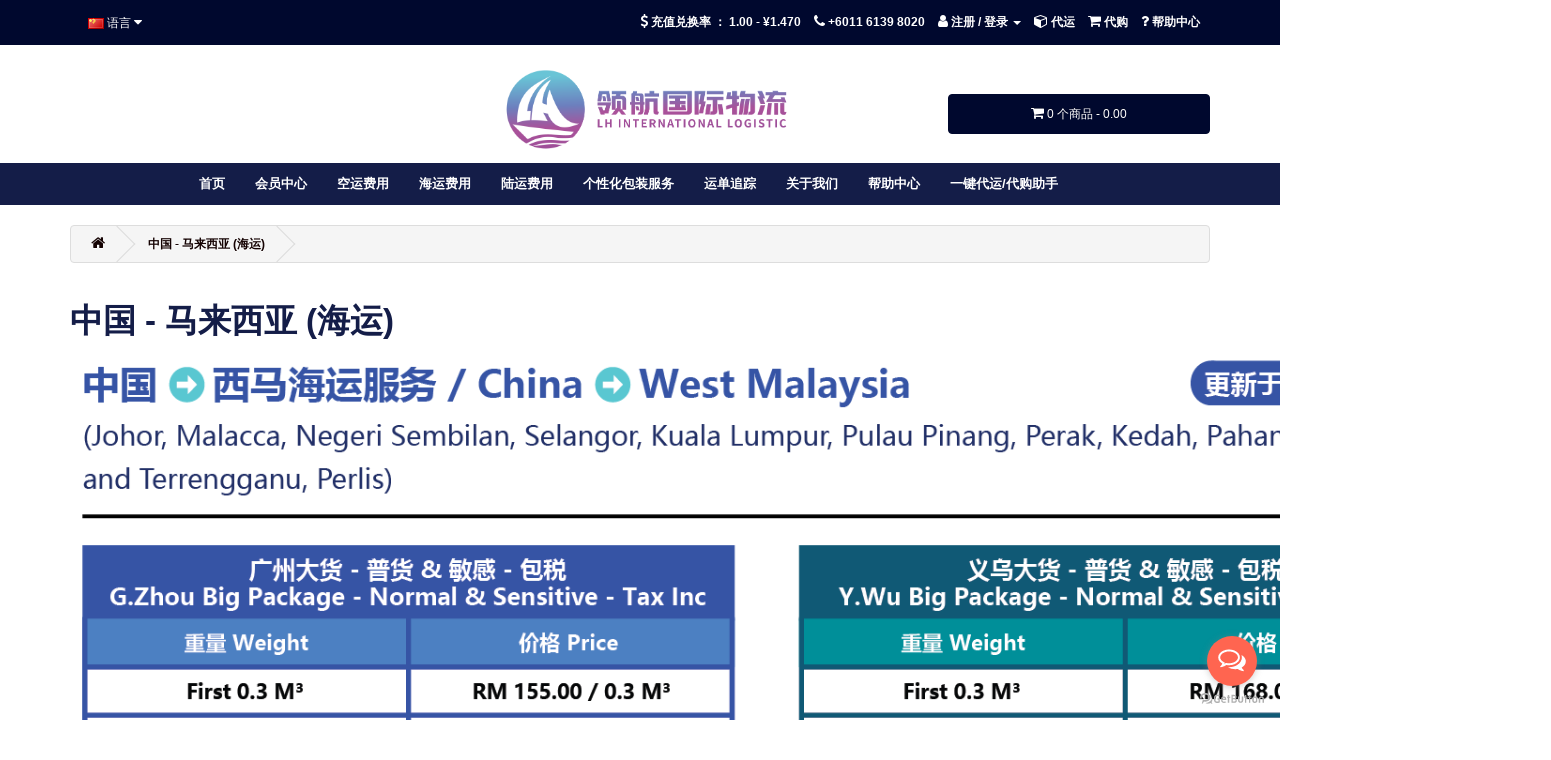

--- FILE ---
content_type: text/html; charset=utf-8
request_url: https://1express.my/index.php?route=information/information&information_id=18
body_size: 8525
content:
<!DOCTYPE html>
<!--[if IE]><![endif]-->
<!--[if IE 8 ]><html dir="ltr" lang="cn" class="ie8"><![endif]-->
<!--[if IE 9 ]><html dir="ltr" lang="cn" class="ie9"><![endif]-->
<!--[if (gt IE 9)|!(IE)]><!-->
<html dir="ltr" lang="cn">
<!--<![endif]-->
<head>
    
<meta charset="UTF-8" />
<meta name="viewport" content="width=device-width, initial-scale=1">
<title>中国 (海运)</title>
<base href="https://1express.my/" />
<meta http-equiv="X-UA-Compatible" content="IE=edge">
<link href="https://1express.my/site/1express.my/image/catalog/setting/Artboard 1@2x-1.png" rel="icon" />
<link href="https://1express.my/index.php?route=information/information&amp;information_id=18" rel="canonical" />
<script src="catalog/view/javascript/jquery/jquery-2.1.1.min.js" type="text/javascript"></script>
<link href="catalog/view/javascript/bootstrap/css/bootstrap.min.css" rel="stylesheet" media="screen" />
<script src="catalog/view/javascript/bootstrap/js/bootstrap.min.js" type="text/javascript"></script>
<link href="catalog/view/javascript/font-awesome/css/font-awesome.min.css" rel="stylesheet" type="text/css" />
<!--<link href="//fonts.googleapis.com/css?family=Open+Sans:400,400i,300,700" rel="stylesheet" type="text/css" />-->
<link href="catalog/view/theme/default/stylesheet/stylesheet.css?version=20250511" rel="stylesheet">
<!-- Android -->
<meta name="theme-color" content="#29B2E7" />
<!-- Windows Phone -->
<meta name="msapplication-navbutton-color" content="#29B2E7">
<!-- iOS Safari -->
<meta name="apple-mobile-web-app-capable" content="yes">
<meta name="apple-mobile-web-app-status-bar-style" content="black-translucent">
<link href="catalog/view/theme/default/stylesheet/zmenu/default.css?version=20210305" type="text/css" rel="stylesheet" media="screen" />
    <style type="text/css">
.order_status {
        border-radius: 50px;
        padding: 6px;
        white-space: nowrap;
        font-size: 10px;
        min-width: 50px;
        font-weight: bold;
}.
.order_status_0 {
         /*border: 1px solid #999999;*/
        border: 0px;
         color: #999999;
}
.order_status_1 {
    border: 1px solid #5abcba;
    color: #5abcba;
}
.order_status_2 {
    border: 1px solid #2b9303;
    color: #2b9303;
}
.order_status_3 {
    border: 1px solid #faa732;
    color: #faa732;
}
.order_status_4 {
    border: 1px solid #dd46bf;
    color: #dd46bf;
}
.order_status_5 {
    border: 1px solid #1d89ff;
    color: #1d89ff;
}
.order_status_6 {
    border: 1px solid #02e600;
    color: #02e600;
}
.order_status_7 {
    border: 1px solid #d60000;
    color: #d60000;
}
.order_status_8 {
    border: 1px solid #ff0000;
    color: #ff0000;
}

.order_product_status {
    border-radius: 50px;
    padding: 6px;
    white-space: nowrap;
    font-size: 10px;
    min-width: 50px;
    font-weight: bold;
}.
 .order_product_status_0 {
     border: 1px solid #999999;
     color: #999999;
 }
.order_product_status_1 {
    border: 1px solid #5abcba;
    color: #5abcba;
}
.order_product_status_2 {
    border: 1px solid #2b9303;
    color: #2b9303;
}
.order_product_status_3 {
    border: 1px solid #faa732;
    color: #faa732;
}
.order_product_status_4 {
    border: 1px solid #dd46bf;
    color: #dd46bf;
}
.order_product_status_5 {
    border: 1px solid #1d89ff;
    color: #1d89ff;
}
.order_product_status_6 {
    border: 1px solid #ff0000;
    color: #ff0000;
}
.order_product_status_7 {
    border: 1px solid #d60000;
    color: #d60000;
}
.topup_status {
    border-radius: 50px;
    padding: 6px;
    white-space: nowrap;
    font-size: 10px;
    min-width: 50px;
    font-weight: bold;
}
.topup_status_0 {
    border: 1px solid #5abcba;
    color: #5abcba;
}
.topup_status_1 {
    border: 1px solid #02e600;
    color: #02e600;
}
.topup_status_2 {
    border: 1px solid #ff0000;
    color: #ff0000;
}

.delivery_status {
    border-radius: 50px;
    padding: 6px;
    white-space: nowrap;
    font-size: 10px;
    min-width: 50px;
    font-weight: bold;
}

.delivery_status_1 {
    border: 1px solid #2b9303;
    color: #2b9303;
}

.delivery_status_2 {
    border: 1px solid #dd46bf;
    color: #dd46bf;
}
@media print {
    header, footer, aside, form, .wechat-qrcode, #column-right, #column-left, .breadcrumb, .btn, iframe, #tawkchat-maximized-wrapper, #tawkchat-minified-wrapper  {
        display: none;
    }
}
</style>
<script src="catalog/view/javascript/jquery/back_to_top/back_to_top.js" type="text/javascript"></script>
<link href="catalog/view/javascript/jquery/back_to_top/back_to_top.css" rel="stylesheet">
<script src="catalog/view/javascript/jquery/scrolltofixed-min.js" type="text/javascript"></script>
<script src="catalog/view/javascript/jquery/jquery.marquee.min.js" type="text/javascript"></script>
<script src="catalog/view/javascript/jquery/jquery.grids.min.js" type="text/javascript"></script>
<script src="catalog/view/javascript/common.js?version=20250424" type="text/javascript"></script>
<script type="text/javascript">
        $(document).ready(function() {
            // 3 options
            $('#top').scrollToFixed(); // top bar
            // $('#menu').scrollToFixed(); // menu bar
            // $('header').scrollToFixed(); // entire header
        });
</script>
<script src="catalog/view/javascript/modal.js" type="text/javascript"></script>
<style id="vie-theme-editor-style">.owl-carousel {
  background-color: transparent;
}

.owl-controls.clickable {
  height: 0;
}

header {
  margin-bottom: 0;
}

#menu.navbar {
  margin-bottom: 0;
}

#content {
  /*padding-top: 20px;*/
  min-height: 0;
}

/*
#slideshow0 {
  margin: 0;
}
*/

.breadcrumb {
  margin-top: 20px;
  /*margin-bottom: 0;*/
}

footer h2 {
  font-size: 13px;
  font-weight: bold;
  color: #fff;
}

/*
footer hr {
  display: none;
}
*/

#page-wrapper.boxed {
  max-width: 1170px;
  margin: 0 auto;
}

#vie-promotion-content-container {
  margin-top: 30px;
}

.contact-information-list i,
.contact-information-list p {
  display: inline-block;
}

.contact-information-list li {
  padding: 0;
}

.contact-information-list i {
  vertical-align: top;
  padding-top: 5px;
  padding-right: 5px;
}

/* Main */

body {
  
  color: rgb(51, 133, 198);
  
  
  
  
  
  
  
  
  
  
  font-weight: 600;
  
}





body a {
  color: rgb(21, 3, 3);
}




/* Headings */



h1 {
  
  
  
  
  font-weight: 800;
    
    
}





h3 {
  
  
  
  
  font-weight: 700;
    
    
}








/* Top Bar */
#top .nav .open > a {
  background-color: transparent;
}


#top {
  
  background-color: rgb(0, 8, 46);
  
  
  
    
  
  
  border-bottom: none;
  
  
  color: transparent;
  
}



#top .btn-link, #top-links li, #top-links a {
  color: rgb(255, 255, 255);
  text-shadow: none;
}



#top .btn-link:hover, #top-links a:hover {
  color: rgb(255, 255, 255);
  text-shadow: none;
}



#top .dropdown-menu {
  background-color: rgb(41, 41, 41);
}



#top .dropdown-menu .btn-link,
#top-links .dropdown-menu a,
#top .dropdown-menu li > a {
  color: rgb(255, 255, 255);
}



#top #currency .currency-select:hover,
#top-links .dropdown-menu a:hover,
#top .dropdown-menu li > a:hover {
  
  background-color: rgb(121, 131, 140);
  background-image: none;
  
  
}


/* Header */


header {
  
  background-color: transparent;
  
  
  
      
}


/* Search */

#search .input-lg {
  
  
  color: rgb(51, 133, 198);
  
}



#search .input-lg:focus {
  
  
  color: rgb(51, 133, 198);
    
}





#search .input-group-btn button {
  
  background-image: none;
  background-color: rgb(51, 133, 198);
  border-color: rgb(51, 133, 198);
  box-shadow: none;
  
  
  color: rgb(255, 255, 255);
  text-shadow: none;
  
}


#search .input-group-btn button:hover {
  
  background-image: none;
  background-color: rgb(89, 149, 197);
  border-color: rgb(89, 149, 197);
  
  
  color: rgb(255, 255, 255);
  text-shadow: none;
  
}

/* Cart */

#cart > .btn {
  
  background-color: rgb(0, 8, 46);
  background-image: none;
  box-shadow: none;
  
  
  
  border: 1px solid rgb(0, 8, 46);
  
  
  color: rgb(255, 255, 255);
  
}



#cart.open > .btn {
  
  background-color: rgb(0, 8, 46);
  background-image: none;
  box-shadow: none;
  
  
  border: 1px solid rgb(0, 8, 46);
  
  
  color: rgb(255, 255, 255);
  
}



#cart.open > .btn:hover {
  color: rgb(255, 255, 255);
}



#cart .dropdown-menu {
  background-color: rgb(22, 31, 77);
}

#cart .table-striped > tbody > tr:nth-child(odd) > td,
#cart .table-striped > tbody > tr:nth-child(odd) > th {
  background-color: transparent;
}



#cart .dropdown-menu {
  color: rgb(255, 255, 255);
}



#cart .dropdown-menu a {
  color: rgb(255, 255, 255);
}








/* Main Navigation */

#menu {
  
  background-color: rgb(20, 29, 72);
  
  
  background-image: none;
  
  
  
  
  
  border: 1px solid transparent;
  
  
  border-radius: 20px;
    
}



#menu {   
  
  
  font-size: 13px;
  
  
  
  font-weight: 800;
    
    
}



#menu .nav > li > a {
  
  color: rgb(255, 255, 255);
  text-shadow: none;
  
  
}



#menu .nav > li > a:hover {
  
  color: rgb(253, 253, 253);
  
  
  background-color: rgb(239, 91, 91);
  
}



#menu .btn-navbar,
#menu .btn-navbar:hover,
#menu .btn-navbar:focus,
#menu .btn-navbar:active,
#menu .btn-navbar.disabled,
#menu .btn-navbar[disabled] {
  
    background-image: none;
    background-color: rgba(0, 0, 0, 0.77);
    border-color: rgba(0, 0, 0, 0.77);
  
  
}


/* Navigation Submenus */





#menu .dropdown-inner li a:hover {
  
  color: rgb(255, 255, 255);
  
  
  background-color: rgb(52, 127, 186);
  background-image: none;
  
}








/* Product Listing */


































/* Footer */

footer {
  
  background-color: rgb(0, 8, 46);
  
  
   
   
  
  color: rgb(255, 255, 255);
  
  
  border-top-color: transparent;
  
}
 


footer h5,
footer h2 {
  color: rgb(255, 255, 255);
}



footer a {
  color: rgb(255, 255, 255);
}



footer a:hover {
  color: rgb(0, 0, 0);
}


/* Bottom */
#bottom {
  padding: 5px 0;
}

#bottom .payment-methods ul {
  list-style: none;
  margin-bottom: 0;
  text-align: right;
}

#bottom .payment-methods li {
  display: inline-block;
  width: 50px;
  background-color: #fff;
  border-radius: 2px;
  text-align: center;
  padding: 0px 5px;  
}


#bottom {
  
  background-color: rgb(0, 0, 0);
  
  
   
   
  
  color: transparent;
  
}
 


#bottom a {
  color: transparent;
}



#bottom a:hover {
  color: rgb(255, 255, 255);
}


/* Form Elements */

.form-control {
  
  color: rgb(12, 1, 1);
  
  
}







.btn-primary {
  
  background-image: none;
  background-color: rgb(0, 8, 46);
  
  
  
  border-color: rgb(0, 8, 46);
  
}



.btn-primary:hover {
  
  background-image: none;
  background-color: rgb(24, 36, 94);
  
  
  
  border-color: transparent;
  
}




/* BREADCRUMB */






/* PAGINATION */










/* LIST */

.list-group-item {
  
  background-color: transparent;
  
}








/* Information Module */
.sidebar .nav-tabs {
  border-bottom: none;
  
}

.sidebar .nav-tabs > li > a {
  margin-right: 0;
  border-radius: 0;
  
}


/* Product Page */











</style>
<style>.owl-carousel {
border:  0px;
-webkit-border-radius: 0px;
	-moz-border-radius: 0px;
	-o-border-radius: 0px;
	border-radius: 0px;
	-webkit-box-shadow: 0px;
	-moz-box-shadow: 0px;
	-o-box-shadow: 0px;
	box-shadow: 0px;

}



@media (min-width: 768px) {
	#menu .navbar-collapse {
		width: 750px;
	}
}

@media (min-width: 992px) {
	#menu .navbar-collapse {
		width: 970px;
	}
}

@media (min-width: 1200px) {
	#menu .navbar-collapse {
		width: 1170px;
	}
}




#menu .navbar-collapse {
    margin-right: auto;
	margin-left: auto;
}

.common-home #content {
margin-top: 0px;
}

#bottom, #bottom a {
color: #444
}
@media (min-width: 768px ) {
    #logo-container #search, #logo-container #cart, #logo-container #order_tracking_search {
        margin-top: 50px;   }
#menu {border-radius: 0px;}
#logo img {width: 80%; position: relative;
left: 120%;}


}



@media (max-width: 759px) {
    .latest .product-layout2 .image {
        height: 190px;
        overflow: hidden;
    }
    .product-layout2 .image img {
        height: auto;
        width: 100%;
    }
}

footer hr {
display: none;
}


#logo-container #search
{display:none;
}

.navbar-nav {margin-left:10%; margin-right:5%}

img.test {
    width: 100%;
    height: auto;
}

h1{color:#141d48;}

@media (max-width: 768px) {

 .mobile1{ width: 90%; }
}

@media (min-width: 768px) {
 .mobile1{ width: 60%; }

#logo-container #cart
{ margin-top:11%
}

}
.account-order_product .table-responsive .text-left small:nth-child(2){
color: red;
}</style>
    <meta property="og:title" content="中国 (海运)" >
    <meta property="og:description" content="" >
            <meta property="og:image" content="https://1express.my/site/1express.my/image/cache/catalog/setting/Artboard%201@2x-2-200x200.png" >
    <meta property="og:image:width" content="300">
    <meta property="og:image:height" content="300">
        <meta property="og:site_name" content="1EXPRESS" >
        <meta property="og:url" content="https://1express.my/index.php?route=information/information&amp;information_id=18" >
        <meta property="og:type" content="article" >
        <!--<link rel="stylesheet" href="https://use.fontawesome.com/releases/v5.8.1/css/all.css" integrity="sha384-50oBUHEmvpQ+1lW4y57PTFmhCaXp0ML5d60M1M7uH2+nqUivzIebhndOJK28anvf" crossorigin="anonymous">-->
</head>
<body class="no-login information-information information-information no-login information-information information-information-cn body-cn">
<div id="page-wrapper" class="full_width">
    <header>
  <nav id="top">
  <div class="container">
          <div class="pull-left">
<form action="https://1express.my/index.php?route=common/language/language" method="post" enctype="multipart/form-data" id="language">
  <div class="btn-group">
    <button class="btn btn-link dropdown-toggle" data-toggle="dropdown">
            <img src="image/flags/cn.png" alt="Chinese" title="Chinese">                    <span class="hidden-xs hidden-sm hidden-md">语言</span> <i class="fa fa-caret-down"></i></button>
    <ul class="dropdown-menu">
            <li><a href="cn"><img src="image/flags/cn.png" alt="Chinese" title="Chinese" /> Chinese</a></li>
            <li><a href="en"><img src="image/flags/gb.png" alt="English" title="English" /> English</a></li>
          </ul>
  </div>
  <input type="hidden" name="code" value="" />
  <input type="hidden" name="redirect" value="https://1express.my/index.php?route=information/information&amp;information_id=18" />
</form>
</div>
    <div id="top-links" class="nav pull-right">
      <ul class="list-inline">
          

                    <li><a href="https://1express.my/index.php?route=account/topup"><i class="fa fa-dollar"></i></a> <span class="hidden-xs hidden-sm hidden-md">充值兑换率 ：</span>
                                <span>1.00 - ¥1.470</span>
                        </li>
                  <li><a href="https://1express.my/index.php?route=information/contact"><i class="fa fa-phone"></i></a> <span class="hidden-xs hidden-sm hidden-md">+6011 6139 8020</span></li>
                    <li class="dropdown"><a href="https://1express.my/index.php?route=account/account" title="会员中心" class="dropdown-toggle" data-toggle="dropdown"><i class="fa fa-user"></i> <span class="hidden-xs hidden-sm hidden-md">注册 / 登录</span> <span class="caret"></span></a>
                    <ul class="dropdown-menu dropdown-menu-right">
                        <li><a href="https://1express.my/index.php?route=account/register">注册</a></li>
            <li><a href="https://1express.my/index.php?route=account/login">登录</a></li>
                      </ul>
        </li>
        <!--<li><a href="https://1express.my/index.php?route=account/wishlist" id="wishlist-total" title="收藏 （0）"><i class="fa fa-heart"></i> <span class="hidden-xs hidden-sm hidden-md">收藏 （0）</span></a></li>-->
        <!--<li><a href="https://1express.my/index.php?route=checkout/cart" title="代运／代购"><i class="fa fa-shopping-cart"></i> <span class="hidden-xs hidden-sm hidden-md">代运／代购</span></a></li>-->
                    <li><a href="https://1express.my/index.php?route=account/shipforme" title="代运"><i class="fa fa-cube"></i> <span class="hidden-xs hidden-sm hidden-md">代运</span></a></li>
                              <li><a href="https://1express.my/index.php?route=information/buy_for_me" title="代购"><i class="fa fa-shopping-cart"></i> <span class="hidden-xs hidden-sm hidden-md">代购</span></a></li>
                    <!--<li><a href="https://1express.my/index.php?route=checkout/checkout" title="去结账"><i class="fa fa-share"></i> <span class="hidden-xs hidden-sm hidden-md">去结账</span></a></li>-->
                    <li><a href="https://1express.my/index.php?route=information/faq" title="帮助中心"><i class="fa fa-question"></i> <span class="hidden-xs hidden-sm hidden-md">帮助中心</span></a></li>
                </ul>
    </div>
  </div>
</nav>
  <div id="logo-container" class="container">
    <div class="row">
      <div class="col-sm-4">
        <div id="logo">
                    <a href="https://1express.my/"><img src="https://1express.my/site/1express.my/image/catalog/setting/Artboard 1@2x-2.png" title="1EXPRESS" alt="1EXPRESS" class="img-responsive" /></a>
                  </div>
      </div>
                    <div class="col-sm-5"><div id="search" class="input-group">
    <input type="text" name="search" value="" placeholder="输入淘口令，欲购买商品的网址搜索" class="form-control input-lg" />
        <span class="input-group-btn">
    <button type="button" class="btn btn-default btn-lg"><i class="fa fa-search"></i></button>
  </span>
  </div>

</div>
      <div class="col-sm-3"><div id="cart" class="btn-group btn-block">
  <button type="button" data-toggle="dropdown" data-loading-text="载入中..." class="btn btn-inverse btn-block btn-lg dropdown-toggle"><i class="fa fa-shopping-cart"></i> <span id="cart-total">0 个商品 - 0.00</span></button>
  <ul class="dropdown-menu pull-right">
    <form action="https://1express.my/index.php?route=checkout/checkout&amp;warehouse_id=0" method="post" enctype="multipart/form-data">
        <li>
      <p class="text-center">您的购物车内没有商品！</p>
    </li>
              </form>
  </ul>
</div>
<script type="text/javascript">
  $('#cart .dropdown-menu').on('click', function (e) {
    e.stopPropagation();
  });

  $('#input-cart-warehouse-id').on('change', function () {
    var checkout_url = $(this).closest("form").attr("action");
    //var checkout_url = $('#button-cart-checkout').attr('href');

    if (checkout_url) {
      checkout_url = checkout_url.substr(0, 17 + checkout_url.indexOf('checkout/checkout')) + '&product_type=1&warehouse_id=' + this.value;

      //$('#button-cart-checkout').attr('href', checkout_url);
      $(this).closest("form").attr("action", checkout_url);
    }
  });

  $('#button-cart-checkout').click(function () {
    $('#input-cart-warehouse-id').trigger('change');
    var warehouse_id = $('#input-cart-warehouse-id').val();
    var cart_total = $('#cart_total_value').val();
    var balance = $('#account_balance_value').val();

    if (parseFloat(balance) >= parseFloat(cart_total)) {
      if (warehouse_id > 0) {
        $('#input-cart-warehouse-id').parent().removeClass("has-error");
        $('#cart-warehouse-error').hide();

                  return true;
              } else {
        $('#input-cart-warehouse-id').parent().removeClass("has-error").addClass("has-error");
        $('#cart-warehouse-error').show();
        alert('请选择仓库');
        return false;
      }
    } else {
      alert('')
      return false;
    }
  });
</script>
</div>
                  </div>
  </div>

<div class="container">
    

</div>
</header>
                <div id="vie-promotion-top">
                <!--HORIZONTAL-->
<nav id="menu" class="navbar ">
    <div class="navbar-header"><span id="category" class="visible-xs">菜单</span>
        <button type="button" class="btn btn-navbar navbar-toggle" data-toggle="collapse" data-target=".navbar-ex1-collapse"><i class="fa fa-bars"></i></button>
    </div>
    <div class="collapse navbar-collapse navbar-ex1-collapse">
        <ul class="nav navbar-nav">
            <li >
<a href="/" class=""><span class="z-title">首页</span></a>
</li> 
<li >
<a href="/index.php?route=account/account" class=""><span class="z-title">会员中心</span></a>
</li> 
<li class="dropdown">
<a href="" class="dropdown-toggle" data-toggle="dropdown"><span class="z-title">空运费用</span></a>
<div class="dropdown-menu"><div class="dropdown-inner"><ul class="list-unstyled">
<li >
<a href="https://1express.my/index.php?route=information/information&information_id=17" class=""><span class="z-title">中国 - 马来西亚</span></a>
</li> 
<li >
<a href="https://1express.my/index.php?route=information/information&information_id=25" class=""><span class="z-title">中国 - 新加坡</span></a>
</li> 
<li >
<a href="https://1express.my/index.php?route=information/information&information_id=20" class=""><span class="z-title">台湾 - 马来西亚</span></a>
</li> 
<li >
<a href="https://1express.my/index.php?route=information/information&information_id=21" class=""><span class="z-title">日本 - 马来西亚 </span></a>
</li> 
<li >
<a href="https://1express.my/index.php?route=information/information&information_id=22" class=""><span class="z-title">澳洲 - 马来西亚 </span></a>
</li> 
<li >
<a href="https://1express.my/index.php?route=information/information&information_id=23" class=""><span class="z-title">美国 - 马来西亚</span></a>
</li> 
<li >
<a href="https://1express.my/index.php?route=information/information&information_id=24" class=""><span class="z-title">韩国 - 马来西亚</span></a>
</li> 
<li >
<a href="https://1express.my/index.php?route=information/information&information_id=33" class=""><span class="z-title">马来西亚 - 中国 </span></a>
</li> 
<li >
<a href="https://1express.my/index.php?route=information/information&information_id=30" class=""><span class="z-title">马来西亚 - 台湾</span></a>
</li> 
</ul></div></div>
</li> 
<li class="dropdown">
<a href="" class="dropdown-toggle" data-toggle="dropdown"><span class="z-title">海运费用</span></a>
<div class="dropdown-menu"><div class="dropdown-inner"><ul class="list-unstyled">
<li >
<a href="https://1express.my/index.php?route=information/information&information_id=18" class="selected"><span class="z-title">中国 - 马来西亚</span></a>
</li> 
<li >
<a href="https://1express.my/index.php?route=information/information&information_id=26" class=""><span class="z-title">中国 - 新加坡</span></a>
</li> 
<li >
<a href="https://1express.my/index.php?route=information/information&information_id=34" class=""><span class="z-title">台湾 - 马来西亚 </span></a>
</li> 
<li >
<a href="https://1express.my/index.php?route=information/information&information_id=35" class=""><span class="z-title">韩国 - 马来西亚</span></a>
</li> 
</ul></div></div>
</li> 
<li class="dropdown">
<a href="http://" class="dropdown-toggle" data-toggle="dropdown"><span class="z-title">陆运费用</span></a>
<div class="dropdown-menu"><div class="dropdown-inner"><ul class="list-unstyled">
<li >
<a href="https://1express.my/Thailand - Malaysia (Land)" class=""><span class="z-title">泰国 - 马来西亚（陆运）</span></a>
</li> 
<li >
<a href="https://1express.my/index.php?route=information/information&information_id=31" class=""><span class="z-title">马来西亚 - 新加坡</span></a>
</li> 
<li >
<a href="https://1express.my/index.php?route=information/information&information_id=32" class=""><span class="z-title">马来西亚 - 泰国</span></a>
</li> 
</ul></div></div>
</li> 
<li >
<a href="https://1express.my/index.php?route=information/information&information_id=27" class=""><span class="z-title">个性化包装服务</span></a>
</li> 
<li >
<a href="/index.php?route=information/order_tracking" class=""><span class="z-title">运单追踪</span></a>
</li> 
<li class="dropdown">
<a href="http://" class="dropdown-toggle" data-toggle="dropdown"><span class="z-title">关于我们</span></a>
<div class="dropdown-menu"><div class="dropdown-inner"><ul class="list-unstyled">
<li >
<a href="https://1express.my/about_us" class=""><span class="z-title">领航国际物流</span></a>
</li> 
<li >
<a href="https://1express.my/privacy" class=""><span class="z-title">服务与条款</span></a>
</li> 
<li >
<a href="https://1express.my/index.php?route=information/information&information_id=16" class=""><span class="z-title">理赔协议书</span></a>
</li> 
<li >
<a href="https://1express.my/terms" class=""><span class="z-title">隐私条例</span></a>
</li> 
<li >
<a href="https://1express.my/index.php?route=information/contact" class=""><span class="z-title">联系我们</span></a>
</li> 
</ul></div></div>
</li> 
<li class="dropdown">
<a href="http://" class="dropdown-toggle" data-toggle="dropdown"><span class="z-title">帮助中心</span></a>
<div class="dropdown-menu"><div class="dropdown-inner"><ul class="list-unstyled">
<li >
<a href="https://1express.my/index.php?route=information/information&information_id=15" class=""><span class="z-title">如何代运</span></a>
</li> 
<li >
<a href="https://1express.my/index.php?route=information/information&information_id=14" class=""><span class="z-title">普货和敏感货分辨</span></a>
</li> 
</ul></div></div>
</li> 
<li >
<a href="https://chrome.google.com/webstore/detail/%E9%A2%86%E8%88%AA%E5%9B%BD%E9%99%85/jpgipehflelbafbfmafjijomhpllhjoi?utm_source=chrome-ntp-icon" class=""><span class="z-title">一键代运/代购助手</span></a>
</li> 
        </ul>
    </div>
</nav>

                    </div>
                <script>
        document.addEventListener("DOMContentLoaded", () => {
            const imageElements = document.querySelectorAll('img, [attr_image]');
        const imageSources = [];

        imageElements.forEach(function (el) {
            const src = el.getAttribute('src') || el.getAttribute('attr_image');

            if (src && src.includes('cbu01.alicdn.com')) {
                imageSources.push(src);

                // 设置 loading 占位图
                if (el.tagName.toLowerCase() === 'img') {
                    el.setAttribute('alt', '');
                    el.setAttribute('data-original-src', src);
                    el.setAttribute('src', '/image/loading_gray.gif');
                }
            }
        });

        //console.log(imageSources);

        if (imageSources.length === 0) return;

        /*
        imageSources.forEach(originalSrc => {
            $.ajax({
                url: 'index.php?route=tool/image/convert',
                type: 'post',
                data: { images: [{ original: originalSrc, src: originalSrc }] },
                dataType: 'json',
                success: function(json) {
                    //console.log(json);
                    if (!json || !json[0] || !json[0].base64) return;

                    const base64Image = json[0].base64;

                    // 替换 <img> 的 src
                    document.querySelectorAll('img').forEach(img => {
                        const currentSrc = img.getAttribute('data-original-src');
                        if (currentSrc === originalSrc) {
                            img.setAttribute('src', base64Image);
                            img.removeAttribute('data-original-src');
                        }
                    });

                    // 替换 background-image
                    document.querySelectorAll('[style]').forEach(el => {
                        const styleBg = el.style.backgroundImage;
                        if (styleBg && styleBg.includes(originalSrc)) {
                            el.style.backgroundImage = `url("${base64Image}")`;
                            }
                        });
                    }
                });
            });
            */

        const batchSize = 5; // 一次处理5张图
        for (var i = 0; i < imageSources.length; i += batchSize) {
            const batch = imageSources.slice(i, i + batchSize);

            $.ajax({
                url: '/convert_image.php',
                type: 'post',
                data: {
                    images: batch.map(originalSrc => ({ original: originalSrc, src: originalSrc }))
        },
            dataType: 'json',
                success: function(json) {
                if (!json || !Array.isArray(json)) return;

                json.forEach(item => {
                    if (!item.base64 || !item.original) return;

                const base64Image = item.base64;
                const originalSrc = item.original;

                // 替换 <img> 的 src
                document.querySelectorAll('img').forEach(img => {
                    const currentSrc = img.getAttribute('data-original-src');
                if (currentSrc === originalSrc) {
                    img.setAttribute('src', base64Image);
                    img.removeAttribute('data-original-src');
                }
            });

                // 替换 background-image
                document.querySelectorAll('[style]').forEach(el => {
                    const styleBg = el.style.backgroundImage;
                if (styleBg && styleBg.includes(originalSrc)) {
                    el.style.backgroundImage = `url("${base64Image}")`;
                }
            });
            });
            }
        });
        }

        });
    </script>
    <div class="container">
  <ul class="breadcrumb">
        <li><a href="https://1express.my/"><i class="fa fa-home"></i></a></li>
        <li><a href="https://1express.my/index.php?route=information/information&amp;information_id=18">中国 - 马来西亚 (海运)</a></li>
      </ul>
  <div class="row">                <div id="content" class="col-sm-12">      <h1>中国 - 马来西亚 (海运)</h1>
      <p><img src="https://1express.my/site/1express.my/image/catalog/PRICE LIST/LH CN-MY SEA 250909.png" style="width: 1481px;"><br></p></div>
    </div>
</div>


<footer>

  <div class="container">
          <div class="row">
                                <div id="footer-column-1" class="col-sm-4">
            <div class="container-footer"><div>
  <h5>联系我们</h5>  <h5><font color="#FFFFFF">电话 ： +6011 6139 8020<br>Email ： cs.sales@1express.my</font></h5><h5><font color="#FFFFFF"><br></font></h5><h5><font color="#FFFFFF">1EXPRESS地址<br></font></h5><h5><font color="#FFFFFF">No 65-1, Jalan Equine 10F, Taman Equine, </font></h5><h5><font color="#FFFFFF">43300 Seri Kemabangan, Selangor              </font></h5><h5><font color="#FFFFFF"><br></font></h5><h5>
              </h5><h5><font color="#FFFFFF">仓库营业时间<br></font></h5><h5><font color="#FFFFFF">10：00----21：00 (周一至周五) <br>
10:00---18：00（周六）</font></h5></div>
</div>
        </div>
        
                <div id="footer-column-2" class="col-sm-4">
            <div class="container-footer"><div>
  <h5>订阅我们</h5>  <p style="background-color:#ffffff; width:100%;text-align:center;">
<a href="https://www.facebook.com/1-Express-%E9%A2%86%E8%88%AA%E5%9B%BD%E9%99%85-101726171626473/"> <img style="width: 64px;" src="https://mysendex.com/site/mysendex.com/image/catalog/icon/a.png"> </a>

<a href="#"> <img style="width: 60px;" src="https://mysendex.com/site/mysendex.com/image/catalog/icon/b.png"> </a>

<a href="https://api.whatsapp.com/send?phone=+601161398020"> <img style="width: 64px;" src="https://mysendex.com/site/mysendex.com/image/catalog/icon/c.png"> </a>

</p></div>
</div>
        </div>
        
                <div id="footer-column-3" class="col-sm-4">
            <div class="container-footer"><div>
  <h5>脸书 Facebook</h5>  <iframe src="https://www.facebook.com/plugins/page.php?href=https%3A%2F%2Fwww.facebook.com%2F1-Express-%25E9%25A2%2586%25E8%2588%25AA%25E5%259B%25BD%25E9%2599%2585-101726171626473%2F&amp;tabs=timeline&amp;width=340&amp;height=162&amp;small_header=true&amp;adapt_container_width=true&amp;hide_cover=false&amp;show_facepile=true&amp;appId" style="border:none;overflow:hidden" scrolling="no" allowtransparency="true" allow="encrypted-media" width="340" height="162" frameborder="0"></iframe></div>
</div>
        </div>
        
                    </div>
    <hr>

        </div>

    <div id="bottom">
                        <div id="copyright-container" class="container"><br /> <span class="copyright">1EXPRESS &copy; 2026</span></div>
    </div>
</footer>

<script type="text/javascript"><!--
    
    // hide sidebar menu
    if (sessionStorage.getItem('hide-menu') == '1') {
        if ($('#column-left').is(':visible') && $('#column-right').is(':visible')) {
            $('#button-hide-menu i').replaceWith('<i class="fa fa-dedent fa-lg"></i>');
            $('#button-hide-menu span').html('显示侧边菜单');
            $('#column-right').hide();
            $('#column-left').hide();
            $('#content').removeClass('col-sm-6').addClass('col-sm-12');
            sessionStorage.setItem('hide-menu', '1');
        } else if ($('#column-left').is(':visible') || $('#column-right').is(':visible')) {
            $('#button-hide-menu i').replaceWith('<i class="fa fa-dedent fa-lg"></i>');
            $('#button-hide-menu span').html('显示侧边菜单');
            $('#column-right').hide();
            $('#column-left').hide();
            $('#content').removeClass('col-sm-9').addClass('col-sm-12');
            sessionStorage.setItem('hide-menu', '1');
        }
    } else {
        $('#button-hide-menu span').html('隐藏侧边菜单');
    }
    $('#button-hide-menu').on('click', function() {
        if ($('#column-left').is(':visible') && $('#column-right').is(':visible')) {
            $('#button-hide-menu i').replaceWith('<i class="fa fa-dedent fa-lg"></i>');
            $('#button-hide-menu span').html('显示侧边菜单');
            $('#column-right').hide();
            $('#column-left').hide();
            $('#content').removeClass('col-sm-6').addClass('col-sm-12');
            sessionStorage.setItem('hide-menu', '1');
        } else if ($('#column-left').is(':visible') || $('#column-right').is(':visible')) {
            $('#button-hide-menu i').replaceWith('<i class="fa fa-dedent fa-lg"></i>');
            $('#button-hide-menu span').html('显示侧边菜单');
            $('#column-right').hide();
            $('#column-left').hide();
            $('#content').removeClass('col-sm-9').addClass('col-sm-12');
            sessionStorage.setItem('hide-menu', '1');
        } else {
            $('#button-hide-menu i').replaceWith('<i class="fa fa-indent fa-lg"></i>');
            $('#button-hide-menu span').html('隐藏侧边菜单');
            $('#column-right').show();
            $('#column-left').show();
            if ($('#column-left').is(':visible') && $('#column-right').is(':visible')) {
                $('#content').removeClass('col-sm-12').addClass('col-sm-6');
                sessionStorage.setItem('hide-menu', '0');
            } else if ($('#column-left').is(':visible') || $('#column-right').is(':visible')) {
                $('#content').removeClass('col-sm-12').addClass('col-sm-9');
                sessionStorage.setItem('hide-menu', '0');
            } else {
               // do nothing
            }
        }
        //sessionStorage.setItem('hide-column', '1');
    });
//--></script>

<script type="text/javascript"><!--
    $(window).load(function() { // defer loading external javascript so that it does not affect page speed
       
    (function () {
        var options = {
            facebook: "101726171626473", // Facebook page ID
            whatsapp: "+601161398020", // WhatsApp number
            call_to_action: "Message us", // Call to action
            button_color: "#FF6550", // Color of button
            position: "right", // Position may be 'right' or 'left'
            order: "facebook,whatsapp", // Order of buttons
        };
        var proto = document.location.protocol, host = "getbutton.io", url = proto + "//static." + host;
        var s = document.createElement('script'); s.type = 'text/javascript'; s.async = true; s.src = url + '/widget-send-button/js/init.js';
        s.onload = function () { WhWidgetSendButton.init(host, proto, options); };
        var x = document.getElementsByTagName('script')[0]; x.parentNode.insertBefore(s, x);
    })();

            });//--></script>
</div>
<a href="#0" class="cd-top hidden-xs hidden-sm hidden-md"></a>
<script type="text/javascript"><!--
    window.setInterval(function(){ $.get("/ping.php"); }, 300000);
    //--></script>
</body></html> 

--- FILE ---
content_type: text/css
request_url: https://1express.my/catalog/view/theme/default/stylesheet/stylesheet.css?version=20250511
body_size: 9970
content:
body {
    font-family: 'Open Sans', sans-serif;
    font-weight: 400;
    color: #666;
    font-size: 12px;
    line-height: 20px;
}
h1, h2, h3, h4, h5, h6 {
    color: #444;
}
.table>tbody>tr>td.text-vcenter {
    vertical-align: middle;
}
/* default font size */
.fa {
    font-size: 14px;
}
.fa-comment-o {
    font-size: 10px;
}
/* Override the bootstrap defaults */
h1 {
    font-size: 33px;
}
h2 {
    font-size: 27px;
}
h3 {
    font-size: 21px;
}
h4 {
    font-size: 15px;
}
h5 {
    font-size: 12px;
}
h6 {
    font-size: 10.2px;
}
a {
    color: #23a1d1;
}
a:hover {
    text-decoration: none;
}
legend {
    font-size: 18px;
    padding: 7px 0px
}
label {
    font-size: 12px;
    font-weight: normal;
}
select.form-control, textarea.form-control, input[type="text"].form-control, input[type="password"].form-control, input[type="datetime"].form-control, input[type="datetime-local"].form-control, input[type="date"].form-control, input[type="month"].form-control, input[type="time"].form-control, input[type="week"].form-control, input[type="number"].form-control, input[type="email"].form-control, input[type="url"].form-control, input[type="search"].form-control, input[type="tel"].form-control, input[type="color"].form-control {
    font-size: 12px;
}
.input-group input, .input-group select, .input-group .dropdown-menu, .input-group .popover {
    font-size: 12px;
}
.input-group .input-group-addon {
    font-size: 12px;
    height: 30px;
}
/* Fix some bootstrap issues */
span.hidden-xs, span.hidden-sm, span.hidden-md, span.hidden-lg {
    display: inline;
}

.nav-tabs {
    margin-bottom: 15px;
}
div.required .control-label:before, td.required .control-label:before, .required.control-label:before {
    content: '* ';
    color: #F00;
    font-weight: bold;
}
#shipping_product .control-label {
    font-weight: bold;
}
/* Gradent to all drop down menus */
.dropdown-menu li > a:hover {
    text-decoration: none;
    color: #ffffff;
    background-color: #229ac8;
    background-image: linear-gradient(to bottom, #23a1d1, #1f90bb);
    background-repeat: repeat-x;
}
/* top */
#top {
    background-color: #EEEEEE;
    border-bottom: 1px solid #e2e2e2;
    padding: 4px 0px 3px 0;
    margin: 0 0 0 0;
    min-height: 40px;
}
#top .container {
    padding: 0 20px;
}
#top #currency .currency-select {
    text-align: left;
}
#top #currency .currency-select:hover {
    text-shadow: none;
    color: #ffffff;
    background-color: #229ac8;
    background-image: linear-gradient(to bottom, #23a1d1, #1f90bb);
    background-repeat: repeat-x;
}
#top .btn-link, #top-links li, #top-links a {
    color: #888;
    text-shadow: 0 1px 0 #FFF;
    text-decoration: none;
}
#top .btn-link:hover, #top-links a:hover {
    color: #444;
}
#top-links .dropdown-menu a {
    text-shadow: none;
}
#top-links .dropdown-menu a:hover {
    color: #FFF;
}
#top .btn-link strong {
    font-size: 14px;
    line-height: 14px;
}
#top-links {
    padding-top: 6px;
}
#top-links a + a {
    margin-left: 15px;
}
/* logo */
#logo {
    margin: 0 0 10px 0;
}
/* search */
#search, #parcel_tracking_search, #order_tracking_search {
    margin-bottom: 10px;
}
#search .input-lg, #parcel_tracking_search .input-lg, #order_tracking_search .input-lg {
    height: 40px;
    line-height: 20px;
    padding: 0 10px;
}
#search .btn-lg, #parcel_tracking_search .btn-lg, #order_tracking_search .btn-lg {
    font-size: 15px;
    line-height: 18px;
    padding: 10px 35px;
    text-shadow: 0 1px 0 #FFF;
}
/* parcel tracking search, order tracking search */
#parcel_tracking_search {
    margin-bottom: 10px;
}
#parcel_tracking_search .input-lg {
    height: 40px;
    line-height: 20px;
    padding: 0 10px;
}
#parcel_tracking_search .btn-lg {
    font-size: 15px;
    line-height: 18px;
    padding: 10px 35px;
    text-shadow: 0 1px 0 #FFF;
}
/* cart */
#cart {
    margin-bottom: 10px;
}
#cart > .btn {
    font-size: 12px;
    line-height: 18px;
    color: #FFF;
}
#cart.open > .btn {
    background-image: none;
    background-color: #FFFFFF;
    border: 1px solid #E6E6E6;
    color: #666;
    box-shadow: none;
    text-shadow: none;
}
#cart.open > .btn:hover {
    color: #444;
}
#cart .dropdown-menu {
    background: #eee;
    z-index: 1001;
}
#cart .dropdown-menu {
    min-width: 100%;
}
@media (max-width: 478px) {
    #cart .dropdown-menu {
        width: 100%;
    }
}
#cart .dropdown-menu table {
    margin-bottom: 10px;
}
#cart .dropdown-menu li > div {
    min-width: 427px;
    padding: 0 10px;
}
@media (max-width: 478px) {
    #cart .dropdown-menu li > div {
        min-width: 100%;
    }
}
#cart .dropdown-menu li p {
    margin: 20px 0;
}
/* menu */
#menu {
    background-color: #229ac8;
    background-image: linear-gradient(to bottom, #23a1d1, #1f90bb);
    background-repeat: repeat-x;
    border-color: #1f90bb #1f90bb #145e7a;
    min-height: 40px;
}
#menu .nav > li > a {
    color: #fff;
    text-shadow: 0 -1px 0 rgba(0, 0, 0, 0.25);
    padding: 10px 15px 10px 15px;
    min-height: 15px;
    background-color: transparent;
}
#menu .nav > li > a:hover, #menu .nav > li.open > a {
    background-color: rgba(0, 0, 0, 0.1);
}
#menu .dropdown-menu {
    padding-bottom: 0;
}
#menu .dropdown-inner {
    display: table;
}
#menu .dropdown-inner ul {
    display: table-cell;
}
#menu .dropdown-inner a {
    min-width: 160px;
    display: block;
    padding: 3px 20px;
    clear: both;
    line-height: 20px;
    color: #333333;
    font-size: 12px;
}
#menu .dropdown-inner li a:hover {
    color: #FFFFFF;
}
#menu .see-all {
    display: block;
    margin-top: 0.5em;
    border-top: 1px solid #DDD;
    padding: 3px 20px;
    -webkit-border-radius: 0 0 4px 4px;
    -moz-border-radius: 0 0 4px 4px;
    border-radius: 0 0 3px 3px;
    font-size: 12px;
}
#menu .see-all:hover, #menu .see-all:focus {
    text-decoration: none;
    color: #ffffff;
    background-color: #229ac8;
    background-image: linear-gradient(to bottom, #23a1d1, #1f90bb);
    background-repeat: repeat-x;
}
#menu #category {
    float: left;
    padding-left: 15px;
    font-size: 16px;
    font-weight: 700;
    line-height: 40px;
    color: #fff;
    text-shadow: 0 1px 0 rgba(0, 0, 0, 0.2);
}
#menu .btn-navbar {
    font-size: 15px;
    font-stretch: expanded;
    color: #FFF;
    padding: 2px 18px;
    float: right;
    background-color: #229ac8;
    background-image: linear-gradient(to bottom, #23a1d1, #1f90bb);
    background-repeat: repeat-x;
    border-color: #1f90bb #1f90bb #145e7a;
}
#menu .btn-navbar:hover, #menu .btn-navbar:focus, #menu .btn-navbar:active, #menu .btn-navbar.disabled, #menu .btn-navbar[disabled] {
    color: #ffffff;
    background-color: #229ac8;
}
@media (min-width: 768px) {
    #menu .dropdown:hover .dropdown-menu {
        display: block;
    }
}
@media (max-width: 767px) {
    #menu {
        border-radius: 4px;
    }
    #menu div.dropdown-inner > ul.list-unstyled {
        display: block;
    }
    #menu div.dropdown-menu {
        margin-left: 0 !important;
        padding-bottom: 10px;
        background-color: rgba(0, 0, 0, 0.1);
    }
    #menu .dropdown-inner {
        display: block;
    }
    #menu .dropdown-inner a {
        width: 100%;
        color: #fff;
    }
    #menu .dropdown-menu a:hover,
    #menu .dropdown-menu ul li a:hover {
        background: rgba(0, 0, 0, 0.1);
    }
    #menu .see-all {
        margin-top: 0;
        border: none;
        border-radius: 0;
        color: #fff;
    }
}
/* content */
#content {
    min-height: 600px;
}
#page-wrapper > .container {
    background-color: #ffffff;
    margin-top: 0px;
}
/* footer */
footer {
    margin-top: 30px;
    padding-top: 30px;
    background-color: #303030;
    border-top: 1px solid #ddd;
    color: #e2e2e2;
}
footer hr {
    border-top: none;
    border-bottom: 1px solid #666;
}
footer a {
    color: #ccc;
}
footer a:hover {
    color: #fff;
}
footer h5, footer .panel-heading {
    font-family: 'Open Sans', sans-serif;
    font-size: 16px;
    font-weight: bold;
    color: #fff;
}
/* alert */
.alert {
    padding: 8px 14px 8px 14px;
    /*color: #FF0000;*/
}
/* breadcrumb */
.breadcrumb {
    margin: 0 0 20px 0;
    padding: 8px 0;
    border: 1px solid #ddd;
}
.breadcrumb i {
    font-size: 15px;
}
.breadcrumb > li {
    text-shadow: 0 1px 0 #FFF;
    padding: 0 20px;
    position: relative;
    white-space: nowrap;
}
.breadcrumb > li + li:before {
    content: '';
    padding: 0;
}
.breadcrumb > li:after {
    content: '';
    display: block;
    position: absolute;
    top: -3px;
    right: -5px;
    width: 26px;
    height: 26px;
    border-right: 1px solid #DDD;
    border-bottom: 1px solid #DDD;
    -webkit-transform: rotate(-45deg);
    -moz-transform: rotate(-45deg);
    -o-transform: rotate(-45deg);
    transform: rotate(-45deg);
}
.pagination {
    margin: 0;
}
/* buttons */
.buttons {
    margin: 1em 0;
}
.btn {
    padding: 7.5px 12px;
    font-size: 12px;
    border: 1px solid #cccccc;
    border-radius: 4px;
    box-shadow: inset 0 1px 0 rgba(255,255,255,.2), 0 1px 2px rgba(0,0,0,.05);
}
.btn-xs {
    font-size: 9px;
}
.btn-sm {
    font-size: 10.2px;
}
.btn-lg {
    padding: 10px 16px;
    font-size: 15px;
}
.btn-group > .btn, .btn-group > .dropdown-menu, .btn-group > .popover {
    font-size: 12px;
}
.btn-group > .btn-xs {
    font-size: 9px;
}
.btn-group > .btn-sm {
    font-size: 10.2px;
}
.btn-group > .btn-lg {
    font-size: 15px;
}
.btn-default {
    color: #777;
    text-shadow: 0 1px 0 rgba(255, 255, 255, 0.5);
    background-color: #e7e7e7;
    background-image: linear-gradient(to bottom, #eeeeee, #dddddd);
    background-repeat: repeat-x;
    border-color: #dddddd #dddddd #b3b3b3 #b7b7b7;
}
.btn-primary {
    color: #ffffff;
    text-shadow: 0 -1px 0 rgba(0, 0, 0, 0.25);
    background-color: #229ac8;
    background-image: linear-gradient(to bottom, #23a1d1, #1f90bb);
    background-repeat: repeat-x;
    border-color: #1f90bb #1f90bb #145e7a;
}
.btn-primary:hover, .btn-primary:active, .btn-primary.active, .btn-primary.disabled, .btn-primary[disabled] {
    background-color: #1f90bb;
    background-position: 0 -15px;
}
.btn-warning {
    color: #ffffff;
    text-shadow: 0 -1px 0 rgba(0, 0, 0, 0.25);
    background-color: #faa732;
    background-image: linear-gradient(to bottom, #fbb450, #f89406);
    background-repeat: repeat-x;
    border-color: #f89406 #f89406 #ad6704;
}
.btn-warning:hover, .btn-warning:active, .btn-warning.active, .btn-warning.disabled, .btn-warning[disabled] {
    box-shadow: inset 0 1000px 0 rgba(0, 0, 0, 0.1);
}
.btn-danger {
    color: #ffffff;
    text-shadow: 0 -1px 0 rgba(0, 0, 0, 0.25);
    background-color: #da4f49;
    background-image: linear-gradient(to bottom, #ee5f5b, #bd362f);
    background-repeat: repeat-x;
    border-color: #bd362f #bd362f #802420;
}
.btn-danger:hover, .btn-danger:active, .btn-danger.active, .btn-danger.disabled, .btn-danger[disabled] {
    box-shadow: inset 0 1000px 0 rgba(0, 0, 0, 0.1);
}
.btn-success {
    color: #ffffff;
    text-shadow: 0 -1px 0 rgba(0, 0, 0, 0.25);
    background-color: #5bb75b;
    background-image: linear-gradient(to bottom, #62c462, #51a351);
    background-repeat: repeat-x;
    border-color: #51a351 #51a351 #387038;
}
.btn-success:hover, .btn-success:active, .btn-success.active, .btn-success.disabled, .btn-success[disabled] {
    box-shadow: inset 0 1000px 0 rgba(0, 0, 0, 0.1);
}
.btn-info {
    color: #ffffff;
    text-shadow: 0 -1px 0 rgba(0, 0, 0, 0.25);
    background-color: #df5c39;
    background-image: linear-gradient(to bottom, #e06342, #dc512c);
    background-repeat: repeat-x;
    border-color: #dc512c #dc512c #a2371a;
    min-width:40px;
}
.btn-info:hover, .btn-info:active, .btn-info.active, .btn-info.disabled, .btn-info[disabled] {
    background-image: none;
    background-color: #df5c39;
}
.btn-link {
    border-color: rgba(0, 0, 0, 0);
    cursor: pointer;
    color: #23A1D1;
    border-radius: 0;
}
.btn-link, .btn-link:active, .btn-link[disabled] {
    background-color: rgba(0, 0, 0, 0);
    background-image: none;
    box-shadow: none;
}
.btn-inverse {
    color: #ffffff;
    text-shadow: 0 -1px 0 rgba(0, 0, 0, 0.25);
    background-color: #363636;
    background-image: linear-gradient(to bottom, #444444, #222222);
    background-repeat: repeat-x;
    border-color: #222222 #222222 #000000;
}
.btn-inverse:hover, .btn-inverse:active, .btn-inverse.active, .btn-inverse.disabled, .btn-inverse[disabled] {
    background-color: #222222;
    background-image: linear-gradient(to bottom, #333333, #111111);
}
.btn-small {
    -moz-user-select: none;
    background-image: none;
    border-radius: 3px;
    cursor: pointer;
    display: inline-block;
    font-size: 11px;
    font-weight: normal;
    line-height: 1.0;
    margin: 0 1px 1px 0;
    padding: 5px 5px;
    text-align: center;
    vertical-align: middle;
    white-space: nowrap;
    min-height: 25px;
}
.btn-small i {
    font-size: 11px;
}
/* list group */
.list-group a {
    border: 1px solid #DDDDDD;
    color: #888888;
    padding: 8px 12px;
}
.list-group h4, .list-group2 h4 {
    background-color: #f5f5f5;
    font-weight:bold;
    margin-top: 0px;
    margin-bottom: 0px;
    border-bottom: 0px;
    padding: 11px 15px;
    border: 1px solid #DDDDDD;
    color: #888888;
}
.panel-content {
    margin-bottom: 10px;
}
.panel-content .list-group-item:first-child {
    border-top-left-radius: inherit;
    border-top-right-radius: inherit;
    border-top: 0px;
}
.panel-heading {
    font-weight: bold;
}
.list-group a.active, .list-group a.active:hover, .list-group a:hover {
    color: #444444;
    background: #eeeeee;
    border: 1px solid #DDDDDD;
    text-shadow: 0 1px 0 #FFF;
}
/* carousel */
.carousel-caption {
    color: #FFFFFF;
    text-shadow: 0 1px 0 #000000;
}
.carousel-control .icon-prev:before {
    content: '\f053';
    font-family: FontAwesome;
}
.carousel-control .icon-next:before {
    content: '\f054';
    font-family: FontAwesome;
}
/* product list */
.product-thumb {
    border: 1px solid #ddd;
    margin-bottom: 20px;
    overflow: auto;
}
.product-thumb .image {
    text-align: center;
}
.product-thumb .image a {
    display: block;
}
.product-thumb .image a:hover {
    opacity: 0.8;
}
.product-thumb .image img {
    margin-left: auto;
    margin-right: auto;
}
.product-grid .product-thumb .image {
    float: none;
}
@media (min-width: 767px) {
    .product-list .product-thumb .image {
        float: left;
        padding: 0 15px;
    }
}
.product-thumb h4 {
    font-weight: bold;
}
.product-thumb .caption {
    padding: 10px 20px;
    /*min-height: 180px;*/
}
.product-list .product-thumb .caption {
    margin-left: 230px;
}
@media (max-width: 1200px) {
    .product-grid .product-thumb .caption {
        min-height: 210px;
        padding: 0 10px;
    }
}
@media (max-width: 767px) {
    .product-list .product-thumb .caption {
        min-height: 0;
        margin-left: 0;
        padding: 0 10px;
    }
    .product-grid .product-thumb .caption {
        min-height: 0;
    }
}

.product-thumb .rating {
    padding-bottom: 10px;
}
.rating .fa-stack {
    font-size: 8px;
}
.rating .fa-star-o {
    color: #999;
    font-size: 15px;
}
.rating .fa-star {
    color: #FC0;
    font-size: 15px;
}
.rating .fa-star + .fa-star-o {
    color: #E69500;
}
h2.price {
    margin: 0;
}
.product-thumb .price {
    color: #444;
}
.product-thumb .price-new {
    font-weight: 600;
}
.product-thumb .price-old {
    color: #999;
    text-decoration: line-through;
    margin-left: 10px;
}
.product-thumb .price-tax {
    color: #999;
    font-size: 12px;
    display: block;
}
.product-thumb .button-group {
    border-top: 1px solid #ddd;
    background-color: #eee;
    overflow: auto;
}
.product-list .product-thumb .button-group {
    border-left: 1px solid #ddd;
}

@media (max-width: 768px) {
    .product-list .product-thumb .button-group {
        border-left: none;
    }
}
.product-thumb .button-group button {
    width: 80%;
    border: none;
    display: inline-block;
    float: left;
    background-color: #eee;
    color: #888;
    line-height: 38px;
    font-weight: bold;
    text-align: center;
    text-transform: uppercase;
}
.product-thumb .button-group button + button {
    width: 20%;
    border-left: 1px solid #ddd;
}
.product-thumb .button-group button:hover {
    color: #444;
    background-color: #ddd;
    text-decoration: none;
    cursor: pointer;
}
span.question[data-toggle="tooltip"]:after {
    font-family: FontAwesome;
    color: #1E91CF;
    content: "\f059";
    margin-left: 4px;
}
span.info[data-toggle="tooltip"]:after {
    font-family: FontAwesome;
    color: #1E91CF;
    content: "\f05a";
    margin-left: 4px;
}
span.question, span.info {
    color: #1E91CF;
}
.thumbnails {
    overflow: auto;
    clear: both;
    list-style: none;
    padding: 0;
    margin: 0;
}
.thumbnails > li {
    margin-left: 20px;
}
.thumbnails {
    margin-left: -20px;
}
.thumbnails > img {
    width: 100%;
}
.image-additional a {
    margin-bottom: 20px;
    padding: 5px;
    display: block;
    border: 1px solid #ddd;
}
.image-additional {
    max-width: 78px;
}
.thumbnails .image-additional {
    float: left;
    margin-left: 20px;
}
div.tooltip-inner {
    max-width: 450px;
}
div.tooltip-inner td {
    background-color: #222222 !important;
}
#column-left, #column-right {
    /*padding-top: 20px;*/
}
.common-home #content {
    margin-top: 20px;
}
#slideshow0 {
    margin-bottom: 20px;
}
.ellipsis {
    overflow: hidden;
    text-overflow: ellipsis;
    white-space: nowrap;
    width:50px;
}

footer .panel {
    background-color: inherit;
}

footer .panel-default > .panel-heading {
    background-color: inherit;
}

footer .panel-default > .panel-heading {
    color: #FFFFFF;
    font-weight: bold;
}

footer .panel-default > .panel-heading {
    border: 0px;
}

footer .panel-default {
    border: 0px;
}

footer .panel-body {
    padding-top: 0px;
}
footer .panel-body .news-item {
    padding-top: 5px;
    padding-bottom: 5px;
}

footer .panel-body .news-item {
    border-color: #444444;
}

footer .panel-body .news-item .news-date {
    font-size: 9px;
    background-color: #666666;
    padding: 3px;
}

footer .panel-body a:hover {
    color: #FFFFFF;
}

footer .panel-default > .panel-heading {
    border: 0px;
}
footer .form-control {
    background-color: #EFEFEF;
}
.table thead td span[data-toggle="tooltip"]:after, label.control-label span:after, .info span[data-toggle="tooltip"]:after {
    font-family: FontAwesome;
    color: #1E91CF;
    content: "\f059";
    margin-left: 4px;
}
.sku {
    background-color: #FFFFFF;
    background-position: left center;
    background-repeat: no-repeat;
    padding-left: 5px;
    border-color: #badbea;
    border-style: solid;
    border-width: 1px;
    margin: 2px;
    height: 32px;
    text-overflow: ellipsis;
    max-width: 300px;
    overflow: hidden
}
.bh-sku-selected {
    background-color: #fdffbb;
    color: red;
    border-color: red;
}
input[disabled=disabled].sku, input:disabled.sku {
    color: #aaaaaa;
    border-style:dashed;
    -ms-filter:"progid:DXImageTransform.Microsoft.Alpha(Opacity=50)";
    filter: alpha(opacity=50);
    opacity: 0.5;
}
#tab-description img {
    max-width: 100%;
}
.content img {
    max-width: 100%;
}
thead td {
    font-weight: bold;
}
header {
    background-color: #FFFFFF;
}
.container {
    margin-top: 2px;
}
#logo-container {
    margin-top: 20px;
}
footer input, footer select, footer textarea {
    margin-bottom: 10px;
}
footer .panel-heading, footer .panel-body, footer h5, footer .list-unstyled {
    padding-left: 5px;
    padding-right: 5px;
}
footer .panel-body {
    padding-bottom: 0px;
    margin-bottom: 0px;
}
footer .panel {
    margin-bottom: 10px;
}
footer #input-tracking-number, footer #input-shipping-note {
    height: 150px;
}
#shipping-fee-calculator .panel-body > div > div {
    min-height: 175px;
}
.wechat-qrcode {
    position: fixed;
    right: 0px;
    top: 60px;
    padding: 0px;
    margin: 0px;
    text-align: center;
    z-index: 6;
}
.wechat-qrcode dd {
    background-color: #FFFFFF;
}
.wechat-qrcode-close i {
    font-size: 20px;
    color: #23a1d1;
}
.marquee {
    overflow: hidden;
    display: inline-block;
    vertical-align: bottom;
}
.text-nowrap {
    white-space: nowrap;
}

.text-break-word {
    /* white-space: pre-wrap; */ /* css-3 */
    /* white-space: -moz-pre-wrap; */ /* Mozilla, since 1999 */
    /* white-space: -pre-wrap; */ /* Opera 4-6 */
    /* white-space: -o-pre-wrap; */ /* Opera 7 */
    /*word-break: break-word;*/
    word-break: break-all;
    word-wrap: break-word;
}

.btn-margin {
    margin: 2px;
}

.slider .owl-carousel .caption {
    font-size: 16px;
    position: absolute;
    bottom: 0;
    left: 0;
    padding: 6px 12px;
    text-align: center;
    width: 100%;
    z-index: 9999;
    color: #fff;
    text-shadow: 1px 1px 0px #000;
    margin: 0 0 0 0;
    background-color: black;
    opacity: 0.8;
}



#shipping_product td {
    min-width:70px;
}

#vie-promotion-right .panel-body .news-item .title, #column-right .panel-body .news-item .title, #column-left .panel-body .news-item .title {
    overflow: hidden;
    text-overflow: ellipsis;
    white-space: nowrap;
    width: 60%;
    display: inline-block;
    float: left;
}
#tab-description  {
    max-width: 100% !important;
}
#tab-description img, #tab-description table, #tab-description td, #tab-description div {
    max-width: 100% !important;
}

#vie-promotion-right .panel-body .news-item .news-date, #column-right .panel-body .news-item .news-date, #column-left .panel-body .news-item .news-date {
    width: 68px;
    display: inline-block;
    float: left;
}

.container-footer {
    min-height: 140px;
}
#button-hide-menu {
    cursor: pointer;
}
#comment {
    display:block;
    padding-top:60px;
    margin-top:-60px;
}

@media (max-width: 1050px) {
    #vie-promotion-right .panel-body .news-item .title, #column-right .panel-body .news-item .title, #column-left .panel-body .news-item .title {
        width: 55%;
    }
}

@media (max-width: 1000px) {
    #vie-promotion-right .panel-body .news-item .title, #column-right .panel-body .news-item .title, #column-left .panel-body .news-item .title {
        width: 50%;
    }
}

@media (max-width: 1200px) {
    .product-thumb .button-group button, .product-thumb .button-group button + button {
        width: 50%;
    }
}
@media (max-width: 767px) {
    .product-thumb .button-group button, .product-thumb .button-group button + button {
        width: 50%;
    }
    #logo img {
        display: block;
        margin-left: auto;
        margin-right: auto;
    }
}

/* make image same height */
@media (min-width: 320px) {
    .product-layout2 .image {
        height: 190px;
        overflow: hidden;
    }
    .product-layout2 .image img {
        height: auto;
        width: 100%;
    }
}
@media (min-width: 480px) {
    .product-layout2 .image {
        height: 190px;
        overflow: hidden;
    }
    .product-layout2 .image img {
        height: auto;
        width: 80%;
    }
    .owl-item .product-layout2 .image {
        height: 280px;
        overflow: hidden;
    }
    .owl-item .product-layout2 .image img {
        height: auto;
        width: 100%;
    }
}
@media (min-width: 768px) {
    .product-layout2 .image {
        height: 220px;
        overflow: hidden;
    }
    .product-layout2 .image img {
        height: auto;
        width: 70%;
    }
    .owl-item .product-layout2 .image {
        height: 200px;
        overflow: hidden;
    }
    .owl-item .product-layout2 .image img {
        height: auto;
        width: 100%;
    }
}
@media (min-width: 992px) {
    .product-layout2 .image {
        height: 163px;
        overflow: hidden;
    }
    .product-layout2 .image img {
        height: auto;
        width: 100%;
    }
}





/* fixed colum left + content + right*/
@media (min-width: 768px) {
    #column-left  .product-layout .col-md-3{
        width: 100%;
    }
    #column-left + #content .product-layout .col-md-3 {
        width: 50%;
    }
    #column-left + #content + #column-right .product-layout .col-md-3{
        width: 100%;
    }
    #content + #column-right .product-layout .col-md-3{
        width: 100%;
    }
}


.tracking-detail{
    padding: 3rem 0;
}

#tracking{
    margin-bottom: 1rem;
}

[class*="tracking-status-"] p{
    margin: 0;
    font-size: 1.1rem;
    color: #fff;
    text-transform: uppercase;
    text-align: center;
}

[class*="tracking-status-"]{
    padding: 1.6rem 0;
}

.tracking-status-intransit{
    background-color:#65aee0
}

.tracking-status-outfordelivery{
    background-color:#f5a551
}

.tracking-status-delivered{
    background-color:#4cbb87
}

.tracking-status-attemptfail{
    background-color:#b789c7
}

.tracking-status-error, .tracking-status-exception{
    background-color:#d26759
}

.tracking-status-expired{
    background-color:#616e7d
}

.tracking-status-pending{
    background-color:#ccc
}

.tracking-status-inforeceived{
    background-color:#214977
}

.tracking-list{
    border: 1px solid #e5e5e5;
    margin-bottom: 1rem;
}

.tracking-item{
    border-left: 1px solid #e5e5e5;
    position: relative;
    padding: 0rem 1.5rem 0.5rem 2.5rem;
    font-size: 1.4rem;
    margin-left: 3rem;
    min-height: 5rem;
}

.tracking-item:last-child{
    padding-bottom: 4rem;
}

.tracking-item .date{
    margin-bottom: 0.5rem;
    color: #000000;
}

.tracking-item .date span{
    color: #888;
    font-size: 85%;
    padding-left: 0.4rem;
}

.tracking-item::before{
    font-family: 'FontAwesome';
    content: "\f111";
    border: 1px solid #e5e5e5;
    line-height: 2.5rem;
    /*position: absolute;*/
    left: -1.3rem;
    width: 2.6rem;
    height: 2.6rem;
    text-align: center;
    border-radius: 50%;
    font-size: 0.8rem;
    background: #FFF;
    color: #e5e5e5;
    padding: 10px 11px;
    margin: 0px;
    position: relative;
    top: 30px;
    left: -40px;
}

.tracking-item.delivered::before{
    content: "\f00c";
    color: #FFF;
    background-color: #4cbb87;
    border: none;
    font-size: 1.1rem;
    line-height: 2.6rem;
}

.tracking-item.outfordelivery::before{
    content: "\f1b2";
    color: #FFF;
    background-color: #f5a551;
    border: none;
    font-size: 1.4rem;
    line-height: 2.6rem;
    padding: 10px;
    margin: 0px;
    position: relative;
    top: 30px;
    left: -42px;
}

.tracking-item.attemptfail::before{
    content: "\f0e7";
    color: #FFF;
    background-color: #b789c7;
    border: none;
    font-size: 1.3rem;
}

.tracking-item.exception::before{
    content: "\f12a";
    color: #FFF;
    background-color: #d26759;
    border: none;
    font-size: 1.4rem;
    line-height: 2.6rem;
}

.tracking-item.expired::before{
    content: "\f00d";
    color: #FFF;
    background-color: #616e7d;
    border: none;
    font-size: 1.2rem;
    line-height: 2.6rem;
}

.tracking-item.pending::before{
    content: "\f017";
    color: #FFF;
    background-color: #CCC;
    border: none;
    font-size: 1.4rem;
    line-height: 2.6rem;
}

.tracking-item.inforeceived::before{
    content: "\f15c";
    color: #FFF;
    background-color: #214977;
    border: none;
}

.tracking-item .content{
    padding: 0.5rem 0.8rem;
    background-color: #f4f4f4;
    border-radius: 0.5rem;
    color: #00b3ee;
}

.tracking-item .content span{
    display: block;
    color: #888;
    font-size: 85%;
}

.table-borderless, .table-borderless td {
    border: none !important;
}

#tab-description .full-toggle {
    background: transparent url('/catalog/view/theme/default/image/description-hidden-gradiant.png') repeat-x bottom;
    padding-top: 250px;
    margin: -300px 0px 50px 0px;
    position: absolute;
    width: 96%;
    padding-bottom: 30px;
    text-align: center;
}

#tab-description .description {
    -webkit-transition: all 1s ease-in-out 0s;
}

#tab-description .description.default {
    max-height: 600px;
    overflow: hidden;
}

#tab-description .description.full {
    height: 100%;
}
#tab-description .read-more {
    background-color: transparent;
    cursor: pointer;
}
.hide {
    display: none!important;
}
.show {
    display: block!important;
}







.align-right {
    text-align: right;
}
.box .box-content {
    padding: 10px;
    border: 1px solid #dddddd;
    background: #fff;
    display: block;
    -moz-box-shadow: 0 1px 3px rgba(0, 0, 0, 0.055);
    -webkit-box-shadow: 0 1px 3px rgba(0, 0, 0, 0.055);
    box-shadow: 0 1px 3px rgba(0, 0, 0, 0.055); }
.box .box-content .box-toolbox {
    background-color: #f4f4f4;
    padding: 5px; }
.box .box-content .box-toolbox:after, .box .box-content .box-toolbox:before {
    content: "";
    display: table; }
.box .box-content .box-toolbox:after {
    clear: both; }
.box .box-content .box-toolbox {
    *zoom: 1; }
.box .box-content .box-toolbox.box-toolbox-top {
    margin: -10px -10px 10px -10px;
    border-bottom: 1px solid #dddddd; }
.box .box-content .box-toolbox.box-toolbox-bottom {
    margin: 10px -10px -10px -10px;
    border-top: 1px solid #dddddd; }
.box .box-content.box-no-padding {
    padding: 0; }
.box .box-content.box-no-padding form {
    margin-bottom: 0; }
.box .box-content.box-padding {
    padding: 20px; }
.box .box-content.box-padding .box-toolbox {
    padding: 10px;
    position: relative; }
.box .box-content.box-padding .box-toolbox.box-toolbox-top {
    margin: -20px -20px 20px -20px; }
.box .box-content.box-padding .box-toolbox.box-toolbox-bottom {
    margin: 20px -20px -20px -20px; }
.box .box-content.box-double-padding {
    padding: 40px; }
.box .box-content.box-double-padding .box-toolbox {
    padding: 20px; }
.box .box-content.box-double-padding .box-toolbox.box-toolbox-top {
    margin: -40px -40px 40px -40px; }
.box .box-content.box-double-padding .box-toolbox.box-toolbox-bottom {
    margin: 40px -40px -40px -40px; }

.box-statistic {
    background-color: #fff;
    margin-bottom: 5px;
    padding: 5px 10px;
    position: relative; }
.box-statistic .title {
    margin: 0;
    line-height: 28px; }
.box-statistic small {
    text-transform: uppercase; }
.box-statistic .fa {
    font-size: 30px;
    top: 13px; }
.box-statistic .fa.align-left {
    position: absolute;
    left: 10px; }
.box-statistic .fa.align-right {
    position: absolute;
    right: 10px; }
.box-statistic.contrast-background .title, .box-statistic.contrast-background small, .box-statistic.contrast-background .fa {
    color: #fff !important; }
.box-statistic.contrast-background small {
    filter: progid:DXImageTransform.Microsoft.Alpha(Opacity=70);
    opacity: 0.7; }
.box-statistic.orange-background .title, .box-statistic.orange-background small, .box-statistic.orange-background .fa {
    color: #fff !important; }
.box-statistic.orange-background small {
    filter: progid:DXImageTransform.Microsoft.Alpha(Opacity=70);
    opacity: 0.7; }
.box-statistic.blue-background .title, .box-statistic.blue-background small, .box-statistic.blue-background .fa {
    color: #fff !important; }
.box-statistic.blue-background small {
    filter: progid:DXImageTransform.Microsoft.Alpha(Opacity=70);
    opacity: 0.7; }
.box-statistic.purple-background .title, .box-statistic.purple-background small, .box-statistic.purple-background .fa {
    color: #fff !important; }
.box-statistic.purple-background small {
    filter: progid:DXImageTransform.Microsoft.Alpha(Opacity=70);
    opacity: 0.7; }
.box-statistic.green-background .title, .box-statistic.green-background small, .box-statistic.green-background .fa {
    color: #fff !important; }
.box-statistic.green-background small {
    filter: progid:DXImageTransform.Microsoft.Alpha(Opacity=70);
    opacity: 0.7; }
.box-statistic.red-background .title, .box-statistic.red-background small, .box-statistic.red-background .fa {
    color: #fff !important; }
.box-statistic.red-background small {
    filter: progid:DXImageTransform.Microsoft.Alpha(Opacity=70);
    opacity: 0.7; }
.box-statistic.muted-background .title, .box-statistic.muted-background small, .box-statistic.muted-background .fa {
    color: #fff !important; }
.box-statistic.muted-background small {
    filter: progid:DXImageTransform.Microsoft.Alpha(Opacity=70);
    opacity: 0.7; }
.box-statistic.fb-background .title, .box-statistic.fb-background small, .box-statistic.fb-background .fa {
    color: #fff !important; }
.box-statistic.fb-background small {
    filter: progid:DXImageTransform.Microsoft.Alpha(Opacity=70);
    opacity: 0.7; }
.box-statistic.dark-background .title, .box-statistic.dark-background small, .box-statistic.dark-background .fa {
    color: #fff !important; }
.box-statistic.dark-background small {
    filter: progid:DXImageTransform.Microsoft.Alpha(Opacity=70);
    opacity: 0.7; }
.box-statistic.pink-background .title, .box-statistic.pink-background small, .box-statistic.pink-background .fa {
    color: #fff !important; }
.box-statistic.pink-background small {
    filter: progid:DXImageTransform.Microsoft.Alpha(Opacity=70);
    opacity: 0.7; }
.box-statistic.grass-green-background .title, .box-statistic.grass-green-background small, .box-statistic.grass-green-background .fa {
    color: #fff !important; }
.box-statistic.grass-green-background small {
    filter: progid:DXImageTransform.Microsoft.Alpha(Opacity=70);
    opacity: 0.7; }
.box-statistic.sea-blue-background .title, .box-statistic.sea-blue-background small, .box-statistic.sea-blue-background .fa {
    color: #fff !important; }
.box-statistic.sea-blue-background small {
    filter: progid:DXImageTransform.Microsoft.Alpha(Opacity=70);
    opacity: 0.7; }
.box-statistic.banana-background .title, .box-statistic.banana-background small, .box-statistic.banana-background .fa {
    color: #fff !important; }
.box-statistic.banana-background small {
    filter: progid:DXImageTransform.Microsoft.Alpha(Opacity=70);
    opacity: 0.7; }
.box-statistic.dark-orange-background .title, .box-statistic.dark-orange-background small, .box-statistic.dark-orange-background .fa {
    color: #fff !important; }
.box-statistic.dark-orange-background small {
    filter: progid:DXImageTransform.Microsoft.Alpha(Opacity=70);
    opacity: 0.7; }
.box-statistic.brown-background .title, .box-statistic.brown-background small, .box-statistic.brown-background .fa {
    color: #fff !important; }
.box-statistic.brown-background small {
    filter: progid:DXImageTransform.Microsoft.Alpha(Opacity=70);
    opacity: 0.7; }
.box-statistic:hover .fa.align-right {
    right: 15px;
    -moz-transition: right 0.1s linear;
    -o-transition: right 0.1s linear;
    -webkit-transition: right 0.1s linear;
    transition: right 0.1s linear; }
.box-statistic:hover .fa.align-left {
    left: 15px;
    -moz-transition: left 0.1s linear;
    -o-transition: left 0.1s linear;
    -webkit-transition: left 0.1s linear;
    transition: left 0.1s linear; }
.box .box-header {
    font-size: 21px;
    font-weight: 200;
    line-height: 30px;
    padding: 10px 15px;
}
.title .fa {
    font-size: 20px;
}

.box .title {
    color: inherit;
}
.box small {
    color: grey;
}

.breadcrumb .hide-menu {
    float:right;
    border:none;
}
.breadcrumb .hide-menu:after {
    content:'';
    border: 0px;
}

.modal-body .row {
    padding-bottom: 10px;
}

.product-types-description {
    text-align: left;
    margin-left: 0px;
    padding-left: 15px;

}
.product-types-description li {
    padding-top: 5px;
    padding-bottom: 10px;
}
.modal-footer {
    text-align: center;
}
.has-error .select2-selection {
    border-color: #a94442 !important;
}

.description .specification li, .description .specification .detail-attribute-item {
    display: inline-block;
    float: left;
    width: 206px;
    height: 24px;
    margin-right: 20px;
    overflow: hidden;
    text-indent: 5px;
    line-height: 24px;
    white-space: nowrap;
    text-overflow: ellipsis;

}

.product-daigou .breadcrumb li:last-child {
    max-width: 80%;
    overflow: hidden;
    text-overflow: ellipsis;
    vertical-align: bottom;
}

.clearfix {
    clear: both;
}

.modal-body .container {
    max-width: 100% !important;
}

.product-search .product-thumb .image img, .product-category .product-thumb .image img, .product-redeem_goods .product-thumb .image img, .product-redeem_goods_category .product-thumb .image img {
    max-height: 260.5px;
}

.pailitao, .pailitao:focus {
    padding: 6px 0px;
    background: url(/image/catalog/icon-image-search.png) center 6px no-repeat;
    background-size: 18px auto;
    width: 50px;
    position: absolute;
    z-index: 999;
    text-decoration: none;
    cursor: pointer;
    right: 80px;
    top: 6px;
}
.pailitao-loading {
    position: absolute;
    right: 130px;
    top: 10px;
}

.btn {
    margin-bottom: 2px;
}

@media (max-width: 767px) {
    .product-daigou .breadcrumb li:last-child {
        max-width: 50%;
    }
    #ship-for-me-products input {
        padding: 2px;
        min-width: 30px;
    }
}


/*
.order-status-1 .fa, .order-status-1 .title {
    color:#9564e2;
}
.order-status-3 .fa, .order-status-3 .title {
    color: #faa732;
}
.order-status-6 .fa, .order-status-6 .title {
    color: #49bf67;
}
.order-status-7 .fa, .order-status-7 .title {
    color: #999999;
}
.order-status-8 .fa, .order-status-8 .title {
    color: #df5c39;
}

.order-product-status-1 .fa, .order-product-status-1 .title {
    color:#9564e2;
}
.order-product-status-6 .fa, .order-product-status-6 .title {
    color: #df5c39;
}
.order-product-status-7 .fa, .order-product-status-7 .title {
    color: #999999;
}
*/

ol li {
    margin-bottom: 10px;
}
.btn-xs .fa, .btn-sm .fa {
    font-size: 10px;
}
.input-xs {
    padding: 1px 5px;
    font-size: 9px !important;
    line-height: 1.5;
    border-radius: 3px;
    height: 31px !important;
}

/*Comment List styles*/
.comment-list .row {
    margin-bottom: 0px;
}
.comment-list .panel .panel-heading {
    padding: 4px 15px;
    position: absolute;
    border:none;
    /*Panel-heading border radius*/
    border-top-right-radius:0px;
    top: 1px;
}
.comment-list .panel .panel-heading.right {
    border-right-width: 0px;
    /*Panel-heading border radius*/
    border-top-left-radius:0px;
    right: 16px;
}
.comment-list .panel .panel-heading .panel-body {
    padding-top: 6px;
}
.comment-list figcaption {
    /*For wrapping text in thumbnail*/
    word-wrap: break-word;
}
/* Portrait tablets and medium desktops */
@media (min-width: 768px) {
    .comment-list .arrow:after, .comment-list .arrow:before {
        content: "";
        position: absolute;
        width: 0;
        height: 0;
        border-style: solid;
        border-color: transparent;
    }
    .comment-list .panel.arrow.left:after, .comment-list .panel.arrow.left:before {
        border-left: 0;
    }
    /*****Left Arrow*****/
    /*Outline effect style*/
    .comment-list .panel.arrow.left:before {
        left: 0px;
        top: 30px;
        /*Use boarder color of panel*/
        border-right-color: inherit;
        border-width: 16px;
    }
    /*Background color effect*/
    .comment-list .panel.arrow.left:after {
        left: 1px;
        top: 31px;
        /*Change for different outline color*/
        border-right-color: #FFFFFF;
        border-width: 15px;
    }
    /*****Right Arrow*****/
    /*Outline effect style*/
    .comment-list .panel.arrow.right:before {
        right: -16px;
        top: 30px;
        /*Use boarder color of panel*/
        border-left-color: inherit;
        border-width: 16px;
    }
    /*Background color effect*/
    .comment-list .panel.arrow.right:after {
        right: -14px;
        top: 31px;
        /*Change for different outline color*/
        border-left-color: #FFFFFF;
        border-width: 15px;
    }
}
.comment-list .comment-post {
    margin-top: 6px;
}
.comment-list .thumbnails {
    margin-left: 0px;
}
.bg-light {
    background-color: #f8f9fa!important;
}
.bg-white {
    background-color: #ffffff!important;
}

.facebook-popup-close a.close {
    padding: 0;
    cursor: pointer;
    border: 0;
    -webkit-appearance: none;
}
.facebook-popup-close .close {
    position:absolute;
    right:-40px;
    top:-10px;
    opacity: 1;
    text-shadow: inherit;
}
.facebook-popup-close i {
    font-size: 30px;
    font-weight: bold;
    color: #23a1d1;

}
#button-facebook {
    background-color: #3d5b9c;
    background-image: inherit;

}
.label {
    font-size: 90%;
}
td > hr, td > span > hr, td > small > hr {
    margin: 5px 0px;
}
.row-no-padding > [class*="col-"] {
    padding-left: 0 !important;
    padding-right: 0 !important;
}
.lwh input {
    font-size: 86% !important;
}
.lwh > div {
    padding: 0px 0px;
}
.lwh > div:nth-child(2) {
    padding: 0px 3px;
}
.circular-square {
    border-radius: 50%;
    width: 10%;
    height: 10%;
    float: left;
    position: relative;
}
.cnsocial{
    display:block;
}
.cnsocial div{
    min-height: 28px;
    height:28px;
    width: 150px;
    border: 1px solid;
    border-radius: 5px;
    padding: 2px 5px;
    margin: 5px;
    cursor: pointer;
    text-align: center;
    display: inline-block;
    vertical-align: middle;
    position: relative;
    background-position: left !important;
    background-repeat: no-repeat !important;
}
.cnsocial span{
    margin: auto;
    left: 40px;
    line-height:28px;
}
.cnsocial .wechat{
    background:url('/image/catalog/social_login/wechat.png');    border-color: #0ecc14;
}
.cnsocial .scanqr{
    background:url('/image/catalog/social_login/scan-barcode_s.jpg');    border-color: #0ecc14;
}
.cnsocial .wechat:hover{color:#fff; background-color: #0ecc14;}

/*daily reward*/
.image-daily-reward {
    position: relative;
    z-index: 1;
    margin: auto;
    margin-bottom: .125rem;
    width: 1.875rem;
    height: 1.875rem;
}

.checked-daily-reward .text-daily-reward {
    color: #ffffff;
}

.text-point-reward {
    position: absolute;
    top: 1px;
    left: 2px;
    font-size: 12px;
    font-weight: bold;
    line-height: 20px;
    text-align: center;
    width: 20px;
    height: 20px;
    color: #FFFFFF;
}

.text-daily-reward {
    display: inline-block;
    margin-top: .125rem;
    height: .875rem;
    font-size: .9rem;
    line-height: .875rem;
    color: #c43700;
    width: 3.6rem;
    text-align: center;
}

.list-daily-reward {
    margin: 0;
    padding: 0;
    display: flex;
    justify-content: space-between;
    align-items: stretch;
}

.line-daily-reward {
    position: absolute;
    top: .875rem;
    left: 2.5%;
    height: 2px;
    width: 95%;
}

.uncheck-line-daily-reward {
    background-color: #c43700;
}

.checked-line-daily-reward {
    background-color: #FFFFFF;
    transform-origin: left;
    transition: transform 0.3s
}

.total-reward {
    margin: 0;
    padding: 0;
    font-size: 20px;
    line-height: 20px;
    color: #FFFFFF;
}

.container-reward {
    width: 100%;
    height: 22.875rem;
    background-image: linear-gradient(0deg, #f67500 0%, #fb0 47.95%);
    border-radius: .25rem;
    display: flex;
    flex-direction: column;
    justify-content: center;
    align-items: center;
}

.container-daily-reward {
    width: 335px;
    margin: 20px 0px;
    position: relative;
}

.category-navbar {
    z-index: 3;
    position: relative;
}

.home-category-content {
    clear:left;
}
.category-navbar li {
    list-style: none;
}
.category-navbar .category-container {
    margin-bottom: 10px;
}

.category-navbar>div>ul>li>ul>li {
    width: 100%;
}

.category-navbar>div>ul>li>ul {
    display: none;
}

.category-navbar>div>ul>li:hover ul {
    display: block;
    z-index: 4;
}

.category-navbar {
    background: #F47A20;
}

.category-navbar ul li a {
    color: #FFFFFF;
}

.category-navbar ul li ul li a {
    color: #565656;
}

.category-navbar>div>ul>li>ul {
    border: 1px solid #CCCCCC;
    background: #FFFFFF;
}

.category-navbar .categories {
    border: 1px solid #CCCCCC;
}

.category-navbar .categories ul li:hover {
    background: #F7F7F7;

}

.category-navbar .category-container {
    position: absolute;
    background-color: #FFFFFF;
    padding-left: 0px;
}

.category-navbar .categories>ul>li {
    padding: 3.2px 10px;
    font-weight: 400;
    width: 236px;
    cursor: pointer;
    line-height: 26px;
    text-align: left;
}

.category-navbar .categories>ul>li {
    position: relative;
}

.category-navbar .categories>ul>li:hover {
    padding-left: 10px;
    left: 1px;
}

.category-navbar .subcategory-container {
    width: 937px;
    height: 497px;
    z-index: 3;
    left: 236px;
    overflow: hidden;
    position: absolute;
    display: none;
    top: 0px;
}

.category-navbar .subcategory {
    padding: 0 20px;
    width: 900px;
    height: 515px;
    position: absolute;
    left: 0;
    top: 0;
    display: none;
}

.category-navbar .subcategory-child {
    overflow: auto;
    width: 800px;
    float: left;
    height: 385px;
}

.category-navbar #category-menu:hover .categories {
    display: block;
}

.category-navbar .subcategory-child h3 {
    position: relative;
    height: 20px;
    width: auto;
    margin: 25px auto 0;
    border-bottom: 1px solid #000000;
}

.category-navbar .subcategory-child h3 a {
    font-size: 12px;
    color: #2d2d2d;
    position: absolute;
    bottom: 0;
    display: block;
}

.category-navbar .category-two {
    width: 215px;
    height: 280px;
    float: left;
    margin-right: 17px;
    margin-top: 5px;
    text-align: left;
}

.category-navbar .category-two li {
    display: block;
    font-size: 12px;
    line-height: 28px;
}

.category-navbar .category-two li a {

    display: block;
    white-space: nowrap;
    overflow: hidden;
    text-overflow: ellipsis;
}
.category-navbar .category-two li:first-child {
    border-bottom: 1px solid #BBBBBB;
}
.category-navbar .category-two li:first-child a {
    font-size: 16px;
    font-weight: bold !important;
}

.category-navbar .load-more {
    position: absolute;
    bottom: 17px;
    width: 80%;
    left: 18px;
    height: 30px;
    line-height: 25px;
    -webkit-transition: all .5s ease-in-out;
    transition: all .5s ease-in-out;
}

.category-navbar .subcategory:hover .load-more {
    left:  1600px;
}

.category-navbar .load-more span {
    font-size: 1.6em;
    position: relative;
    top: 1.6px;
}

.category-navbar .category-container {
    border: 1px solid #F0F0F0;
}

.category-navbar .subcategory-container {
    border-left: 1px solid #F0F0F0;
}

.category-navbar .subcategory-container {
    background: #FFFFFF;
    border-left: 1px solid #F0F0F0;
}

.category-navbar .categories {
    background: #FFFFFF;
}

.category-navbar .load-more {
    color: #FFFFFF;
    background-color: rgba(0, 0, 0, .70);
}

/* other pages */
.category-navbar .categories {
    width:238px;
    position:absolute;
    display:none;
}

/* home */
.common-home .category-navbar .categories {
    position: relative !important;
    display: block !important;
    width: inherit;
}
.common-home .category-navbar .category-container {
    display: block !important;
}

.c:after {
    content: " ";
    display: block;
    height: 0;
    clear: both;
    visibility: hidden;
}

@media(max-width:767px) {
    .category-navbar ul li ul li a {
        color: #FFFFFF;
    }
    .category-navbar>div>ul>li>ul {
        border: 0;
        background: #1EC0D6;
    }
}

@media(min-width:768px) {
    .category-navbar {
        height: 40px;
    }

    .category-navbar>div>ul>li {
        float: left;
        height: 40px;
        line-height: 40px;
        cursor: pointer;
    }

    .home-category-content > div {
        margin-left: 255px;
    }
}

.information-category .category-page {
    margin-left: 10px;
    padding-bottom: 20px;
    margin-top: 20px;
    margin-right: 10px;
}

.information-category .main-category {
    font-size: 16px;
    font-weight: 700;
    margin-bottom: 20px;
}

.information-category .subcategory-list-container:nth-child(even) {
    background: #F3FDFF;
}

.information-category .subcategory-list-container {
    margin-bottom: 10px;
}

.information-category .subcategory-list-container>.subcategory-list {
    color: #686868;
}

.information-category .subcategory-list-container>.subcategory-list {
    text-align: right;
    line-height: 18px;
    font-size: 14px;
    font-weight: bolder;
    margin-top: 4px;
    padding-right: 10px;
}

.information-category .subcategory-list-container a {
    line-height: 24px;
    font-size: 12px;
}

.information-category .subcategory-list-container>a, .information-category .subcategory-list-container>ul {
    display: inline-block;
    vertical-align: top;
}

.information-category .subcategory-list-container>.subcategory-list {
    color: #3F3F3F;
}

.information-category .subcategory-list-container>.subcategory-list {
    text-align: right;
    line-height: 22px;
    font-size: 14px;
    font-weight: bolder;
    margin-top: 4px;
    margin-bottom: 4px;
    padding-right: 10px;
}

.information-category .subcategory-list-container a {
    line-height: 30px;
    font-size: 12px;
}

.information-category .subcategory-list-container>a, .information-category .subcategory-list-container>ul {
    display: inline-block;
    vertical-align: top;
}

.information-category .subcategory-list-container>ul>li {
    display: inline-block;
    padding-right: 25px;
}

/* featured by category */
.shoplink{
    border-width: 0.1em;
    border-color: #ebeef4;
    border-style: solid;
    height: 285px;
    width: 175.5px;
    margin:0 2px 4px;
}
.mobile-card{
    width: 185px;
    height: 285px;
    padding: 18px 24px 4px;
    background: white;
    margin:0 2px 4px;
    white-space: normal;
    text-align: center;
}
.mobile-list {
    overflow-x: scroll;
    overflow-y: hidden;
    white-space: nowrap;
    -webkit-overflow-scrolling: touch;
}
.mobile-list .mobile-card {
    display: inline-block;
}
.featured-by-category-image {
    float: left;
}
.featured-by-category-image div {
    height: 576px;
    min-width: 200px;
    position: relative;
}
.featured-by-category-image img {
    margin-left: 0;
    width: 200px
}

.featured-by-category-products .shoplink img, .featured-by-category-products .mobile-card img {
    max-width: 150px;
    max-height: 150px
}

.rebate-featured-by-category-image {
    float: left;
}

.rebate-featured-by-category-image div {
    height: 576px;
    min-width: 200px;
    position: relative;
}

.rebate-featured-by-category-image img {
    margin-left: 0;
    width: 200px
}

.rebate-featured-by-category-products .shoplink img, .rebate-featured-by-category-products .mobile-card img {
    max-width: 150px;
    max-height: 150px
}

@media (min-width: 992px) {
    .lwh .col-sm-4 {
        width: 33.333333%;

    }
}

@media (min-width: 768px ) {
    #logo-container #search, #logo-container #cart {
        margin-top: 0px;
    }
}

@media (min-width: 992px) {

    .tracking-item{
        margin-left: 16.5rem;
    }

    .tracking-item .date{
        position: absolute;
        left: -16rem;
        width: 12.5rem;
        text-align: right;
    }

    .tracking-item .date span{
        display: block;
    }

    .tracking-item .content{
        padding: 0;
        background-color: transparent;
    }

    .product-search .product-thumb .image img, .product-category .product-thumb .image img, .product-redeem_goods .product-thumb .image img, .product-redeem_goods_category .product-thumb .image img {
        min-height: 260.5px;
    }
}

.stickytop {
    position: fixed;
    top: 34px;
    left: 0px;
    z-index: 1000;
    width: 100%;
    background-color: #f5f5f5;
    border-bottom: 1px solid #e2e2e2;
    padding: 10px 10px 0px;;
}

@media (max-width: 767px) {
    .stickytop {
        position: fixed;
        top: 34px;
        left: 0px;
        z-index: 1000;
        width: 100%;
        background-color: #f5f5f5;
        border-bottom: 1px solid #e2e2e2;
        padding: 10px 10px 0px;;
    }
}

 #order-tracking-detail table tbody tr td {
     white-space: normal!important;
 }

#form-order table th:last-child, #form-order table td:last-child,
#form-order-product table th:last-child, #form-order-product table td:last-child,
#form-order-po table th:last-child, #form-order-po table td:last-child {
    position: sticky;
    right: 0;
}

#form-order table th:last-child:before, #form-order table td:last-child:before,
#form-order-prpduct  table th:last-child:before, #form-order-product  table td:last-child:before,
#form-order-po  table th:last-child:before, #form-order-po  table td:last-child:before {
    content: "\00a0";
    display: block;
    position: absolute;
    background: #fff;
    top: 0;
    right: -1px;
    bottom: 0;
    left: 0;
    z-index: -1;
    border-left: 1px solid #ddd;
    border-right: 1px solid #ddd;
}

.dropdown-input {
    position: relative;
    display: inline-block;
}

.dropdown-input .dropdown-content {
    position: absolute;
    background-color: #f9f9f9;
    min-width: 200px;
    box-shadow: 0px 8px 16px 0px rgba(0,0,0,0.2);
    padding: 5px;
    z-index: 1;
}

.dropdown-content {
    max-height: 500%;
    overflow-y: scroll;
    width: 100%;
    margin: 0 auto;
    border: 1px solid rgba(0, 0, 0, 0.25);
}

.dropdown-input input:focus + .dropdown-content {
    display: block;
}

.dropdown-input .dropdown-content > div {
    cursor: pointer;
    padding: 5px;
}

.dropdown-input .dropdown-content > div:hover {
    background-color: #ddd;
}

.dropdown-input .dropdown-content > div:active {
    background-color: #bbb;
}

.dropdown-input .dropdown-content > div:active,
.dropdown-input .dropdown-content > div:focus {
    background-color: #bbb;
}

.default_1 {
    background-color: #fcf8e3;
}

.modal-body div#content, .modal-body #footer, .page-header {
    background-color: white;
}

.has-error .dropdown-toggle {
    border-color: #a94442;
    -webkit-box-shadow: inset 0 1px 1px rgba(0,0,0,.075);
    box-shadow: inset 0 1px 1px rgba(0,0,0,.075)
}

.input-group-btn .text-danger {
    font-size: 12px;
}

@media (min-width: 768px) {
    .modal-dialog-large {
        width: 600px;
        margin: 30px auto;
    }
}

@media (max-width: 767px) {
    #modal-spin .spin-container {
        transform: scale(0.5);
        transform-origin: left top;
        transition: transform 0.3s ease; /* 加个动画效果 */
    }

    #modal-spin .modal-content {
        height: 350px !important;
    }

    #modal-spin .modal-mask .modal-content {
        height: 120px !important;
    }
}